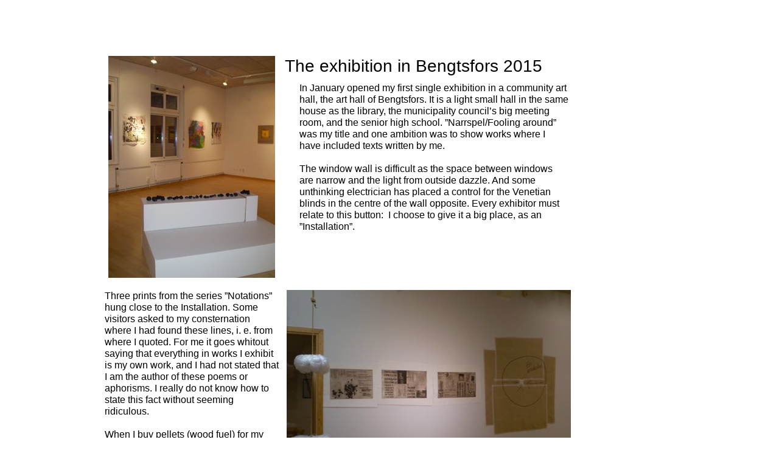

--- FILE ---
content_type: text/html
request_url: https://artfool.se/artfool.se/archive/bengtsforsexhibeng
body_size: 9966
content:
<!DOCTYPE html><html prefix="og: http://ogp.me/ns#" style="height:auto !important" lang="sv"><head><meta charset="utf-8"><title>bengtsforsexhibeng | artfool.se</title><meta name="robots" content="all"><meta name="generator" content="One.com Web Editor"><meta http-equiv="Cache-Control" content="must-revalidate, max-age=0, public"><meta http-equiv="Expires" content="-1"><meta name="viewport" content="width=device-width,initial-scale=1,minimum-scale=1,maximum-scale=3,user-scalable=yes" minpagewidth="944" rendermobileview="false"><meta name="MobileOptimized" content="320"><meta name="HandheldFriendly" content="True"><meta name="format-detection" content="telephone=no"><meta property="og:type" content="website"><meta property="og:title" content="bengtsforsexhibeng | artfool.se"><meta property="og:site_name" content="artfool.se"><meta property="og:url" content="https://artfool.se/artfool.se/archive/bengtsforsexhibeng"><meta name="twitter:card" content="summary"><meta name="twitter:title" content="bengtsforsexhibeng | artfool.se"><meta name="twitter:image:alt" content="bengtsforsexhibeng | artfool.se"><link rel="canonical" href="https://artfool.se/artfool.se/archive/bengtsforsexhibeng"><style>html { word-wrap: break-word; }
*, ::before, ::after { word-wrap: inherit; }
html { box-sizing: border-box; }
*, ::before, ::after { box-sizing: inherit; }
div.code { box-sizing: content-box; }
body, ul, ol, li, h1, h2, h3, h4, h5, h6, form, input, p, td, textarea { margin: 0; padding: 0; }
h1, h2, h3, h4, h5, h6 { font-size: 100%; font-weight: normal; }
ol, ul { list-style: none; }
table { border-collapse: collapse; border-spacing: 0; }
img { border: 0; }
body { -moz-osx-font-smoothing: grayscale; -webkit-font-smoothing: antialiased; }</style><style>@font-face {
    font-family: 'dropDownMenu';
    src:
    url('[data-uri]                                                                           [base64]                 aAGYBmQBmAAAAAQAAAAAAAAAAAAAAIAAAAAAAAwAAAAMAAAAcAAEAAwAAABwAAwABAAAAHAAEADgAAAAKAAgAAgACAAEAIOkB//3//wAAAAAAIOkA//3//wAB/+MXBAADAAEAAAAAAAAAAAAAAAEAAf//                                     [base64]/                                                                                                                                [base64]') format('woff');
    font-weight: normal;
    font-style: normal;
}</style><style>.mobileV div[data-id='949320BB-6173-4781-A3DA-53113AB60350'] > div > div > div > video {
                    opacity: 1 !important;
                }
div[data-id='FA31CE06-385F-461A-8EA0-3E2B52150375'][data-specific-kind="TEXT"] { margin: auto; }
div[data-id='96A27E71-C62B-4290-AE46-78E32FC06C9E'][data-specific-kind="TEXT"] { margin: auto; }
div[data-id='B5792E57-A274-413C-AB76-986C0FB9BD9C'][data-specific-kind="TEXT"] { margin: auto; }
div[data-id='A8D153F2-FC29-45B5-9EE1-D259989E0C3B'][data-specific-kind="TEXT"] { margin: auto; }
div[data-id='4C707247-EC3E-488F-966A-608AAC0514D3'][data-specific-kind="TEXT"] { margin: auto; }
div[data-id='B314E3B4-DA56-4D8A-865C-7BAB9CBCEED6'][data-specific-kind="TEXT"] { margin: auto; }
div[data-id='7399FA6F-1B41-4578-86B0-FD05AB580A88'][data-specific-kind="TEXT"] { margin: auto; }
div[data-id='49E70BF2-49FD-4D08-87BF-58879567974C'][data-specific-kind="TEXT"] { margin: auto; }
div[data-id='1B49C6F4-703A-446F-A6DA-355FA69784EA'][data-specific-kind="TEXT"] { margin: auto; }
div[data-id='04CB477F-C94B-44D5-8808-3F57255CE5FD'][data-specific-kind="TEXT"] { margin: auto; }
div[data-id='35252B08-679D-4F27-990A-6B9DEEDF2A41'][data-specific-kind="TEXT"] { margin: auto; }
div[data-id='A87628B7-CD38-4EB1-9E69-2B02F557FE93'][data-specific-kind="TEXT"] { margin: auto; }
div[data-id='0568BEB6-8F6B-49A0-A5C1-A2754AFE1A39'][data-specific-kind="TEXT"] { margin: auto; }
div[data-id='2DC87301-B096-47F9-8534-4A127D7BE455'][data-specific-kind="TEXT"] { margin: auto; }
div[data-id='C557684C-931C-49B7-9F10-E2E2C44C2EE5'][data-specific-kind="TEXT"] { margin: auto; }
div[data-id='DE204149-CE2D-498C-A083-0F963CC1DB1D'][data-specific-kind="TEXT"] { margin: auto; }
div[data-id='467CFAF3-4C3A-4D0B-9FCF-E3C56FD0C37C'][data-specific-kind="TEXT"] { margin: auto; }
div[data-id='E013AAF5-7D62-412A-BC72-9A5086E001A2'][data-specific-kind="TEXT"] { margin: auto; }
.mobileV div[data-id='A6C5E652-B5A1-4961-9E23-FD456FBED0F2'] > div:first-child {border-top-width: 2px !important;
border-right-width: 2px !important;
border-bottom-width: 2px !important;
border-left-width: 2px !important;
}.mobileV div[data-id='A6C5E652-B5A1-4961-9E23-FD456FBED0F2'] > div > div > div > video {
                opacity: 1 !important;
            }
div[data-id='E0E1AC8D-7AD1-4BBA-8E26-1066DA5DA9A1'][data-specific-kind="TEXT"] { margin: auto; }
div[data-id='AD22AF6B-C06D-4D25-B832-9940A2489374'][data-specific-kind="TEXT"] { margin: auto; }
div[data-id='074138DD-CD07-4A60-9F60-8D3FC1A23745'][data-specific-kind="TEXT"] { margin: auto; }
.mobileV div[data-id='2AA5D771-D9D5-4564-BD0E-34F1502C14AD'] > div > div > div > video {
                opacity: 1 !important;
            }
div[data-id='11FAB7EF-75C0-4CC7-8E19-B1D650BD607F'][data-specific-kind="TEXT"] { margin: auto; }
 .mobileV div[data-id='CC6055E6-643E-4E13-8A6F-B61EA2F9CE32'] > div > div > div > video {
                    opacity: 1 !important;
                }</style><style>@media (max-width: 650px) { body { min-width: 'initial' } body.desktopV { min-width: 944px } }
        @media (min-width: 651px) { body { min-width: 944px } body.mobileV { min-width: initial } }</style><link rel="stylesheet" href="/onewebstatic/77289c4d7b.css"><link rel="stylesheet" href="/onewebstatic/20c162cba5.css"><style>.bodyBackground {
                            
background-image:none;
background-color:rgba(255,255,255,1);
                        }</style><script>window.WSB_PRIVACY_POLICY_PUBLISHED = true;</script><script src="/onewebstatic/e47f208c3a.js"></script><script src="/onewebstatic/f707379391.js"></script></head><body class="Preview_body__2wDzb bodyBackground" style="overflow-y:auto;overflow-x:auto" data-attachments="{&quot;2AA5D771-D9D5-4564-BD0E-34F1502C14AD&quot;:[&quot;DE204149-CE2D-498C-A083-0F963CC1DB1D&quot;,&quot;2DC87301-B096-47F9-8534-4A127D7BE455&quot;,&quot;7399FA6F-1B41-4578-86B0-FD05AB580A88&quot;,&quot;4C707247-EC3E-488F-966A-608AAC0514D3&quot;,&quot;C557684C-931C-49B7-9F10-E2E2C44C2EE5&quot;,&quot;A87628B7-CD38-4EB1-9E69-2B02F557FE93&quot;,&quot;1B49C6F4-703A-446F-A6DA-355FA69784EA&quot;,&quot;04CB477F-C94B-44D5-8808-3F57255CE5FD&quot;,&quot;0568BEB6-8F6B-49A0-A5C1-A2754AFE1A39&quot;,&quot;35252B08-679D-4F27-990A-6B9DEEDF2A41&quot;,&quot;AD22AF6B-C06D-4D25-B832-9940A2489374&quot;,&quot;074138DD-CD07-4A60-9F60-8D3FC1A23745&quot;,&quot;96A27E71-C62B-4290-AE46-78E32FC06C9E&quot;,&quot;B5792E57-A274-413C-AB76-986C0FB9BD9C&quot;,&quot;FA31CE06-385F-461A-8EA0-3E2B52150375&quot;,&quot;59EAECD4-A991-4FE8-A6E7-8BE7162A8F7A&quot;,&quot;A8D153F2-FC29-45B5-9EE1-D259989E0C3B&quot;,&quot;EA68311C-4A77-4E08-9F45-64359F30364B&quot;,&quot;FEB78B7D-2EDE-40E2-8044-AA39F60A8454&quot;,&quot;3520A220-F6F5-48BD-BB40-00E0A4E57B10&quot;,&quot;F3329AAC-23DC-43A7-93E1-42FCB34EDD80&quot;,&quot;10729BAE-C4F3-4FAC-9CD3-EC4C1C6BA540&quot;,&quot;C2A59480-D8D0-4F63-A7C9-898D25EE288F&quot;,&quot;B314E3B4-DA56-4D8A-865C-7BAB9CBCEED6&quot;,&quot;49E70BF2-49FD-4D08-87BF-58879567974C&quot;,&quot;09AA6A1F-D69E-4317-8A81-F7B174C45EC4&quot;,&quot;5A6AD1B9-54B4-40DB-9844-1F42173A90EE&quot;,&quot;D04E384F-EA3C-416C-ADCF-2695045C401A&quot;,&quot;467CFAF3-4C3A-4D0B-9FCF-E3C56FD0C37C&quot;,&quot;D7CBB477-C142-4C31-8D29-A72ECFA15F46&quot;,&quot;E013AAF5-7D62-412A-BC72-9A5086E001A2&quot;,&quot;E0E1AC8D-7AD1-4BBA-8E26-1066DA5DA9A1&quot;,&quot;A6C5E652-B5A1-4961-9E23-FD456FBED0F2&quot;]}"><link rel="stylesheet" href="/onewebstatic/fa81891032.css"><div class="template"><div class="Preview_row__3Fkye row" style="width:944px"></div><div class="Preview_row__3Fkye row Preview_noSideMargin__2I-_n" style="min-height:50px;width:100%"><div data-id="949320BB-6173-4781-A3DA-53113AB60350" data-kind="SECTION" style="width:100%;min-height:50px;left:auto;min-width:944px;margin-top:0;margin-left:0" class="Preview_componentWrapper__2i4QI"><div id="Header" data-in-template="true" data-id="949320BB-6173-4781-A3DA-53113AB60350" data-kind="Block" data-specific-kind="SECTION" data-pin="0" data-stretch="true" class="Preview_block__16Zmu"><div class="StripPreview_backgroundComponent__3YmQM Background_backgroundComponent__3_1Ea" style="background-color:transparent;min-height:50px;padding-bottom:0" data-width="100" data-height="50"></div></div></div></div><div class="Preview_row__3Fkye row Preview_noSideMargin__2I-_n" style="min-height:2412px;width:100%"><div data-id="2AA5D771-D9D5-4564-BD0E-34F1502C14AD" data-kind="SECTION" style="width:100%;min-height:2412px;left:auto;min-width:944px;margin-top:0;margin-left:0" class="Preview_componentWrapper__2i4QI"><div id="Section1" data-in-template="false" data-id="2AA5D771-D9D5-4564-BD0E-34F1502C14AD" data-kind="Block" data-specific-kind="SECTION" data-pin="0" data-stretch="true" data-bbox="{&quot;top&quot;:50,&quot;left&quot;:0,&quot;right&quot;:5000,&quot;bottom&quot;:2462}" class="Preview_block__16Zmu"><div class="StripPreview_backgroundComponent__3YmQM Background_backgroundComponent__3_1Ea hasChildren" style="background-color:transparent;min-height:2412px;padding-bottom:100px" data-width="100" data-height="2412"><div class="Preview_column__1KeVx col" style="min-height:100%;width:944px;margin:0 auto"><div class="Preview_row__3Fkye row" style="min-height:852px;width:944px"><div class="Preview_column__1KeVx col" style="min-height:852px;width:290px;float:left"><div class="Preview_row__3Fkye row" style="min-height:407px;width:290px"><div data-id="EA68311C-4A77-4E08-9F45-64359F30364B" data-kind="IMAGE" style="width:274px;min-height:365px;margin-top:42px;margin-left:10px" class="Preview_componentWrapper__2i4QI"><div data-in-template="false" data-id="EA68311C-4A77-4E08-9F45-64359F30364B" data-kind="Component" data-specific-kind="IMAGE" data-stretch="false" class="Preview_component__SbiKo"><div class="Mobile_imageComponent__QXWk1 Mobile_cropMode__cLuJp" style="overflow:hidden" data-width="274" data-height="365"><img loading="lazy" role="presentation" data-scalestrategy="crop" style="margin-top:45.66666666666666px;margin-left:-45.66666666666666px;display:block;margin:0" src="https://impro.usercontent.one/appid/oneComWsb/domain/artfool.se/media/artfool.se/onewebmedia/bengtsfors%20konsthall%202015_04.JPG?etag=%22W%2F%22%20%224d03e2-5511a73b%22&amp;sourceContentType=image%2Fjpeg&amp;rotate=90&amp;ignoreAspectRatio&amp;resize=274%2B365&amp;extract=0%2B0%2B274%2B365&amp;quality=85" srcset="https://impro.usercontent.one/appid/oneComWsb/domain/artfool.se/media/artfool.se/onewebmedia/bengtsfors%20konsthall%202015_04.JPG?etag=%22W%2F%22%20%224d03e2-5511a73b%22&amp;sourceContentType=image%2Fjpeg&amp;rotate=90&amp;ignoreAspectRatio&amp;resize=274%2B365&amp;extract=0%2B0%2B274%2B365&amp;quality=85, https://impro.usercontent.one/appid/oneComWsb/domain/artfool.se/media/artfool.se/onewebmedia/bengtsfors%20konsthall%202015_04.JPG?etag=%22W%2F%22%20%224d03e2-5511a73b%22&amp;sourceContentType=image%2Fjpeg&amp;rotate=90&amp;ignoreAspectRatio&amp;resize=548%2B731&amp;extract=0%2B0%2B548%2B730&amp;quality=85 2x, https://impro.usercontent.one/appid/oneComWsb/domain/artfool.se/media/artfool.se/onewebmedia/bengtsfors%20konsthall%202015_04.JPG?etag=%22W%2F%22%20%224d03e2-5511a73b%22&amp;sourceContentType=image%2Fjpeg&amp;rotate=90&amp;ignoreAspectRatio&amp;resize=822%2B1096&amp;extract=0%2B0%2B822%2B1095&amp;quality=85 3x" height="365" width="274" data-width="274" data-height="365"></div></div></div></div><div class="Preview_row__3Fkye row" style="min-height:445px;width:290px"><div data-id="FA31CE06-385F-461A-8EA0-3E2B52150375" data-kind="TEXT" style="width:286px;min-height:425px;margin-top:20px;margin-left:4px" class="Preview_componentWrapper__2i4QI"><div data-in-template="false" data-id="FA31CE06-385F-461A-8EA0-3E2B52150375" data-kind="Component" data-specific-kind="TEXT" data-stretch="false" class="Preview_component__SbiKo"><div class="styles_contentContainer__lrPIa textnormal styles_text__3jGMu"><p><span style="font-family: Verdana, Geneva, sans-serif;">Three prints from the series ”Notations” hung close to the Installation. Some visitors asked to my consternation where I had found these lines, i. e. from where I quoted. For me it goes whitout saying that everything in works I exhibit is my own work, and I had not stated that I am the author of these poems or aphorisms. I really do not know how to state this fact without seeming ridiculous.</span></p><p><span style="font-family: Verdana, Geneva, sans-serif; font-size: 9px;" class="mobile-undersized-lower"><br></span></p><p><span style="font-family: Verdana, Geneva, sans-serif;">When I buy pellets (wood fuel) for my central heating I get miles of transparent plastic from the wrapping, which I cannot bring myself to throw away. But how can one use all this material? One alternative is Rope object 3, which one friend found beautiful.</span></p></div></div></div></div><div style="clear:both"></div></div><div class="Preview_column__1KeVx col" style="min-height:852px;width:500px;float:left"><div class="Preview_row__3Fkye row" style="min-height:85px;width:500px"><div data-id="96A27E71-C62B-4290-AE46-78E32FC06C9E" data-kind="TEXT" style="width:490px;min-height:43px;margin-top:42px;margin-left:10px" class="Preview_componentWrapper__2i4QI"><div data-in-template="false" data-id="96A27E71-C62B-4290-AE46-78E32FC06C9E" data-kind="Component" data-specific-kind="TEXT" data-stretch="false" class="Preview_component__SbiKo"><div class="styles_contentContainer__lrPIa textnormal styles_text__3jGMu"><p><span style="font-family: Verdana, Geneva, sans-serif; font-size: 28px;" class="mobile-oversized">The exhibition in Bengtsfors 2015</span></p></div></div></div></div><div class="Preview_row__3Fkye row" style="min-height:307px;width:500px"><div data-id="B5792E57-A274-413C-AB76-986C0FB9BD9C" data-kind="TEXT" style="width:442px;min-height:307px;margin-top:0;margin-left:34px" class="Preview_componentWrapper__2i4QI"><div data-in-template="false" data-id="B5792E57-A274-413C-AB76-986C0FB9BD9C" data-kind="Component" data-specific-kind="TEXT" data-stretch="false" class="Preview_component__SbiKo"><div class="styles_contentContainer__lrPIa textnormal styles_text__3jGMu"><p><span style="font-family: Verdana, Geneva, sans-serif;">In January opened my first single exhibition in a community art hall, the art hall of Bengtsfors. It is a light small hall in the same house as the library, the municipality council’s big meeting room, and the senior high school. ”Narrspel/Fooling around” was my title and one ambition was to show works where I have included texts written by me.</span></p><p><span style="font-family: Verdana, Geneva, sans-serif;"><br></span></p><p><span style="font-family: Verdana, Geneva, sans-serif;">The window wall is difficult as the space between windows are narrow and the light from outside dazzle. And some unthinking electrician has placed a control for the Venetian blinds in the centre of the wall opposite. Every exhibitor must relate to this button:&nbsp; I choose to give it a big place, as an ”Installation”.</span></p><p><br></p></div></div></div></div><div class="Preview_row__3Fkye row" style="min-height:402px;width:500px"><div data-id="59EAECD4-A991-4FE8-A6E7-8BE7162A8F7A" data-kind="IMAGE" style="width:467px;min-height:367px;margin-top:35px;margin-left:13px" class="Preview_componentWrapper__2i4QI"><div data-in-template="false" data-id="59EAECD4-A991-4FE8-A6E7-8BE7162A8F7A" data-kind="Component" data-specific-kind="IMAGE" data-stretch="false" class="Preview_component__SbiKo"><div class="Mobile_imageComponent__QXWk1 Mobile_cropMode__cLuJp" style="overflow:hidden" data-width="467" data-height="367"><img loading="lazy" role="presentation" data-scalestrategy="crop" style="margin-top:0px;margin-left:0px;display:block;margin:0" src="https://impro.usercontent.one/appid/oneComWsb/domain/artfool.se/media/artfool.se/onewebmedia/bengtsfors%20konsthall%202015_31.JPG?etag=%22W%2F%22%20%224bbd42-5511a59c%22&amp;sourceContentType=image%2Fjpeg&amp;ignoreAspectRatio&amp;resize=490%2B368&amp;extract=0%2B0%2B467%2B367&amp;quality=85" srcset="https://impro.usercontent.one/appid/oneComWsb/domain/artfool.se/media/artfool.se/onewebmedia/bengtsfors%20konsthall%202015_31.JPG?etag=%22W%2F%22%20%224bbd42-5511a59c%22&amp;sourceContentType=image%2Fjpeg&amp;ignoreAspectRatio&amp;resize=490%2B368&amp;extract=0%2B0%2B467%2B367&amp;quality=85, https://impro.usercontent.one/appid/oneComWsb/domain/artfool.se/media/artfool.se/onewebmedia/bengtsfors%20konsthall%202015_31.JPG?etag=%22W%2F%22%20%224bbd42-5511a59c%22&amp;sourceContentType=image%2Fjpeg&amp;ignoreAspectRatio&amp;resize=980%2B735&amp;extract=0%2B0%2B934%2B734&amp;quality=85 2x, https://impro.usercontent.one/appid/oneComWsb/domain/artfool.se/media/artfool.se/onewebmedia/bengtsfors%20konsthall%202015_31.JPG?etag=%22W%2F%22%20%224bbd42-5511a59c%22&amp;sourceContentType=image%2Fjpeg&amp;ignoreAspectRatio&amp;resize=1470%2B1103&amp;extract=0%2B0%2B1401%2B1101&amp;quality=85 3x" height="367" width="467" data-width="467" data-height="367"></div></div></div></div><div style="clear:both"></div></div><div style="clear:both"></div></div><div class="Preview_row__3Fkye row" style="min-height:123px;width:944px"><div data-id="A8D153F2-FC29-45B5-9EE1-D259989E0C3B" data-kind="TEXT" style="width:750px;min-height:90px;margin-top:33px;margin-left:24px" class="Preview_componentWrapper__2i4QI"><div data-in-template="false" data-id="A8D153F2-FC29-45B5-9EE1-D259989E0C3B" data-kind="Component" data-specific-kind="TEXT" data-stretch="false" class="Preview_component__SbiKo"><div class="styles_contentContainer__lrPIa textnormal styles_text__3jGMu"><p><span style="font-family: Verdana, Geneva, sans-serif;">My fairy tale in five pieces about a princess hung to the left of the entrance and was thereby planned as an end to the tour around the exhibition. Quite a few visitors found it distressing, or even beastly. One visitor was satisfied that he had begun with this tale as his tour that way ended with "happy" paintings.</span></p></div></div></div></div><div class="Preview_row__3Fkye row" style="min-height:210px;width:944px"><div class="Preview_column__1KeVx col" style="min-height:210px;width:158px;float:left"><div data-id="FEB78B7D-2EDE-40E2-8044-AA39F60A8454" data-kind="IMAGE" style="width:158px;min-height:170px;margin-top:40px;margin-left:0" class="Preview_componentWrapper__2i4QI"><div data-in-template="false" data-id="FEB78B7D-2EDE-40E2-8044-AA39F60A8454" data-kind="Component" data-specific-kind="IMAGE" data-stretch="false" class="Preview_component__SbiKo"><div class="Mobile_imageComponent__QXWk1" style="width:158px;height:170px;overflow:hidden" data-width="158" data-height="170"><img loading="lazy" role="presentation" data-scalestrategy="fit" style="display:block;margin:0" src="https://impro.usercontent.one/appid/oneComWsb/domain/artfool.se/media/artfool.se/onewebmedia/prinsessaga1%20red.jpg?etag=%22W%2F%22%20%22162362-5511a837%22&amp;sourceContentType=image%2Fjpeg&amp;ignoreAspectRatio&amp;resize=158%2B170&amp;quality=85" srcset="https://impro.usercontent.one/appid/oneComWsb/domain/artfool.se/media/artfool.se/onewebmedia/prinsessaga1%20red.jpg?etag=%22W%2F%22%20%22162362-5511a837%22&amp;sourceContentType=image%2Fjpeg&amp;ignoreAspectRatio&amp;resize=158%2B170&amp;quality=85, https://impro.usercontent.one/appid/oneComWsb/domain/artfool.se/media/artfool.se/onewebmedia/prinsessaga1%20red.jpg?etag=%22W%2F%22%20%22162362-5511a837%22&amp;sourceContentType=image%2Fjpeg&amp;ignoreAspectRatio&amp;resize=316%2B340&amp;quality=85 2x, https://impro.usercontent.one/appid/oneComWsb/domain/artfool.se/media/artfool.se/onewebmedia/prinsessaga1%20red.jpg?etag=%22W%2F%22%20%22162362-5511a837%22&amp;sourceContentType=image%2Fjpeg&amp;ignoreAspectRatio&amp;resize=474%2B510&amp;quality=85 3x" height="170" width="158" data-width="158" data-height="170"></div></div></div><div style="clear:both"></div></div><div class="Preview_column__1KeVx col" style="min-height:210px;width:156px;float:left"><div data-id="3520A220-F6F5-48BD-BB40-00E0A4E57B10" data-kind="IMAGE" style="width:143px;min-height:200px;margin-top:10px;margin-left:13px" class="Preview_componentWrapper__2i4QI"><div data-in-template="false" data-id="3520A220-F6F5-48BD-BB40-00E0A4E57B10" data-kind="Component" data-specific-kind="IMAGE" data-stretch="false" class="Preview_component__SbiKo"><div class="Mobile_imageComponent__QXWk1 Mobile_cropMode__cLuJp" style="overflow:hidden" data-width="143" data-height="200"><img loading="lazy" role="presentation" data-scalestrategy="crop" style="margin-top:0px;margin-left:0px;display:block;margin:0" src="https://impro.usercontent.one/appid/oneComWsb/domain/artfool.se/media/artfool.se/onewebmedia/prinsessaga2.jpg?etag=%22W%2F%22%20%22158e2c-5511a86a%22&amp;sourceContentType=image%2Fjpeg&amp;ignoreAspectRatio&amp;resize=143%2B200&amp;extract=0%2B0%2B143%2B200&amp;quality=85" srcset="https://impro.usercontent.one/appid/oneComWsb/domain/artfool.se/media/artfool.se/onewebmedia/prinsessaga2.jpg?etag=%22W%2F%22%20%22158e2c-5511a86a%22&amp;sourceContentType=image%2Fjpeg&amp;ignoreAspectRatio&amp;resize=143%2B200&amp;extract=0%2B0%2B143%2B200&amp;quality=85, https://impro.usercontent.one/appid/oneComWsb/domain/artfool.se/media/artfool.se/onewebmedia/prinsessaga2.jpg?etag=%22W%2F%22%20%22158e2c-5511a86a%22&amp;sourceContentType=image%2Fjpeg&amp;ignoreAspectRatio&amp;resize=286%2B400&amp;extract=0%2B0%2B286%2B400&amp;quality=85 2x, https://impro.usercontent.one/appid/oneComWsb/domain/artfool.se/media/artfool.se/onewebmedia/prinsessaga2.jpg?etag=%22W%2F%22%20%22158e2c-5511a86a%22&amp;sourceContentType=image%2Fjpeg&amp;ignoreAspectRatio&amp;resize=429%2B600&amp;extract=0%2B0%2B429%2B600&amp;quality=85 3x" height="200" width="143" data-width="143" data-height="200"></div></div></div><div style="clear:both"></div></div><div class="Preview_column__1KeVx col" style="min-height:210px;width:168px;float:left"><div data-id="10729BAE-C4F3-4FAC-9CD3-EC4C1C6BA540" data-kind="IMAGE" style="width:154px;min-height:200px;margin-top:10px;margin-left:14px" class="Preview_componentWrapper__2i4QI"><div data-in-template="false" data-id="10729BAE-C4F3-4FAC-9CD3-EC4C1C6BA540" data-kind="Component" data-specific-kind="IMAGE" data-stretch="false" class="Preview_component__SbiKo"><div class="Mobile_imageComponent__QXWk1 Mobile_cropMode__cLuJp" style="overflow:hidden" data-width="154" data-height="200"><img loading="lazy" role="presentation" data-scalestrategy="crop" style="margin-top:0px;margin-left:0px;display:block;margin:0" src="https://impro.usercontent.one/appid/oneComWsb/domain/artfool.se/media/artfool.se/onewebmedia/prinsessaga3.jpg?etag=%221648e1-5511a8a1%22&amp;sourceContentType=image%2Fjpeg&amp;ignoreAspectRatio&amp;resize=154%2B200&amp;extract=0%2B0%2B154%2B200&amp;quality=85" srcset="https://impro.usercontent.one/appid/oneComWsb/domain/artfool.se/media/artfool.se/onewebmedia/prinsessaga3.jpg?etag=%221648e1-5511a8a1%22&amp;sourceContentType=image%2Fjpeg&amp;ignoreAspectRatio&amp;resize=154%2B200&amp;extract=0%2B0%2B154%2B200&amp;quality=85, https://impro.usercontent.one/appid/oneComWsb/domain/artfool.se/media/artfool.se/onewebmedia/prinsessaga3.jpg?etag=%221648e1-5511a8a1%22&amp;sourceContentType=image%2Fjpeg&amp;ignoreAspectRatio&amp;resize=309%2B400&amp;extract=0%2B0%2B308%2B400&amp;quality=85 2x, https://impro.usercontent.one/appid/oneComWsb/domain/artfool.se/media/artfool.se/onewebmedia/prinsessaga3.jpg?etag=%221648e1-5511a8a1%22&amp;sourceContentType=image%2Fjpeg&amp;ignoreAspectRatio&amp;resize=463%2B600&amp;extract=0%2B0%2B462%2B600&amp;quality=85 3x" height="200" width="154" data-width="154" data-height="200"></div></div></div><div style="clear:both"></div></div><div class="Preview_column__1KeVx col" style="min-height:210px;width:163px;float:left"><div data-id="F3329AAC-23DC-43A7-93E1-42FCB34EDD80" data-kind="IMAGE" style="width:147px;min-height:200px;margin-top:10px;margin-left:16px" class="Preview_componentWrapper__2i4QI"><div data-in-template="false" data-id="F3329AAC-23DC-43A7-93E1-42FCB34EDD80" data-kind="Component" data-specific-kind="IMAGE" data-stretch="false" class="Preview_component__SbiKo"><div class="Mobile_imageComponent__QXWk1 Mobile_cropMode__cLuJp" style="overflow:hidden" data-width="147" data-height="200"><img loading="lazy" role="presentation" data-scalestrategy="crop" style="margin-top:0px;margin-left:0px;display:block;margin:0" src="https://impro.usercontent.one/appid/oneComWsb/domain/artfool.se/media/artfool.se/onewebmedia/prinsessaga4.jpg?etag=%22175a71-5511a8a3%22&amp;sourceContentType=image%2Fjpeg&amp;ignoreAspectRatio&amp;resize=147%2B200&amp;extract=0%2B0%2B147%2B200&amp;quality=85" srcset="https://impro.usercontent.one/appid/oneComWsb/domain/artfool.se/media/artfool.se/onewebmedia/prinsessaga4.jpg?etag=%22175a71-5511a8a3%22&amp;sourceContentType=image%2Fjpeg&amp;ignoreAspectRatio&amp;resize=147%2B200&amp;extract=0%2B0%2B147%2B200&amp;quality=85, https://impro.usercontent.one/appid/oneComWsb/domain/artfool.se/media/artfool.se/onewebmedia/prinsessaga4.jpg?etag=%22175a71-5511a8a3%22&amp;sourceContentType=image%2Fjpeg&amp;ignoreAspectRatio&amp;resize=294%2B400&amp;extract=0%2B0%2B294%2B400&amp;quality=85 2x, https://impro.usercontent.one/appid/oneComWsb/domain/artfool.se/media/artfool.se/onewebmedia/prinsessaga4.jpg?etag=%22175a71-5511a8a3%22&amp;sourceContentType=image%2Fjpeg&amp;ignoreAspectRatio&amp;resize=441%2B600&amp;extract=0%2B0%2B441%2B600&amp;quality=85 3x" height="200" width="147" data-width="147" data-height="200"></div></div></div><div style="clear:both"></div></div><div class="Preview_column__1KeVx col" style="min-height:210px;width:145px;float:left"><div class="Preview_float__1PmYU float" style="top:40px;left:11px;z-index:1043"><div data-id="C2A59480-D8D0-4F63-A7C9-898D25EE288F" data-kind="IMAGE" style="width:134px;min-height:170px" class="Preview_componentWrapper__2i4QI"><div data-in-template="false" data-id="C2A59480-D8D0-4F63-A7C9-898D25EE288F" data-kind="Component" data-specific-kind="IMAGE" data-stretch="false" data-bbox="{&quot;top&quot;:1015,&quot;left&quot;:656,&quot;right&quot;:790,&quot;bottom&quot;:1185}" data-parent="2AA5D771-D9D5-4564-BD0E-34F1502C14AD" class="Preview_component__SbiKo"><div class="Mobile_imageComponent__QXWk1" style="width:134px;height:170px;overflow:hidden" data-width="134" data-height="170"><img loading="lazy" role="presentation" data-scalestrategy="fit" style="display:block;margin:0" src="https://impro.usercontent.one/appid/oneComWsb/domain/artfool.se/media/artfool.se/onewebmedia/prinsessaga5.jpg?etag=%2210e3be-5511a8a4%22&amp;sourceContentType=image%2Fjpeg&amp;ignoreAspectRatio&amp;resize=134%2B170&amp;quality=85" srcset="https://impro.usercontent.one/appid/oneComWsb/domain/artfool.se/media/artfool.se/onewebmedia/prinsessaga5.jpg?etag=%2210e3be-5511a8a4%22&amp;sourceContentType=image%2Fjpeg&amp;ignoreAspectRatio&amp;resize=134%2B170&amp;quality=85, https://impro.usercontent.one/appid/oneComWsb/domain/artfool.se/media/artfool.se/onewebmedia/prinsessaga5.jpg?etag=%2210e3be-5511a8a4%22&amp;sourceContentType=image%2Fjpeg&amp;ignoreAspectRatio&amp;resize=268%2B340&amp;quality=85 2x, https://impro.usercontent.one/appid/oneComWsb/domain/artfool.se/media/artfool.se/onewebmedia/prinsessaga5.jpg?etag=%2210e3be-5511a8a4%22&amp;sourceContentType=image%2Fjpeg&amp;ignoreAspectRatio&amp;resize=402%2B510&amp;quality=85 3x" height="170" width="134" data-width="134" data-height="170"></div></div></div></div><div data-id="4C707247-EC3E-488F-966A-608AAC0514D3" data-kind="TEXT" style="width:5px;min-height:19px;margin-top:154px;margin-left:78px;z-index:1005" class="Preview_componentWrapper__2i4QI"><div data-in-template="false" data-id="4C707247-EC3E-488F-966A-608AAC0514D3" data-kind="Component" data-specific-kind="TEXT" data-stretch="false" class="Preview_component__SbiKo"><div class="styles_contentContainer__lrPIa textnormal styles_text__3jGMu"><p><span style="font-weight: normal; color: rgb(0, 0, 0); font-family: &quot;Times New Roman&quot;, Times, serif; font-style: normal; font-size: 16px !important; text-decoration: none;">&nbsp;</span></p></div></div></div><div style="clear:both"></div></div><div style="clear:both"></div></div><div class="Preview_row__3Fkye row" style="min-height:114px;width:944px"><div data-id="B314E3B4-DA56-4D8A-865C-7BAB9CBCEED6" data-kind="TEXT" style="width:810px;min-height:101px;margin-top:13px;margin-left:0" class="Preview_componentWrapper__2i4QI"><div data-in-template="false" data-id="B314E3B4-DA56-4D8A-865C-7BAB9CBCEED6" data-kind="Component" data-specific-kind="TEXT" data-stretch="false" class="Preview_component__SbiKo"><div class="styles_contentContainer__lrPIa textnormal styles_text__3jGMu"><p><span style="font-family: Verdana, Geneva, sans-serif;">Embroidered on part 1 is: "The princess is at home. That is why she is invisible." On part 2: When the princess is at home, the house is unlocked. She does not know that she ought to lock the door." On part 3: "- Someone has squezzed in, whispers the princess." On part 4: "- What does she whisper? - What cannot be told. - If it cannot be told, it does not exist. Not. Not. Not?" On part 5: "but<span style="font-size: 20px !important;"> it</span> transformed the princess into a small mouse in a grey hole."</span></p></div></div></div></div><div class="Preview_row__3Fkye row" style="min-height:23px;width:944px"><div data-id="7399FA6F-1B41-4578-86B0-FD05AB580A88" data-kind="TEXT" style="width:5px;min-height:19px;margin-top:4px;margin-left:609px" class="Preview_componentWrapper__2i4QI"><div data-in-template="false" data-id="7399FA6F-1B41-4578-86B0-FD05AB580A88" data-kind="Component" data-specific-kind="TEXT" data-stretch="false" class="Preview_component__SbiKo"><div class="styles_contentContainer__lrPIa textnormal styles_text__3jGMu"><p><span style="font-weight: normal; color: rgb(0, 0, 0); font-family: &quot;Times New Roman&quot;, Times, serif; font-style: normal; font-size: 16px !important; text-decoration: none;">&nbsp;</span></p></div></div></div></div><div class="Preview_row__3Fkye row" style="min-height:346px;width:944px"><div class="Preview_column__1KeVx col" style="min-height:346px;width:368px;float:left"><div data-id="49E70BF2-49FD-4D08-87BF-58879567974C" data-kind="TEXT" style="width:358px;min-height:326px;margin-top:11px;margin-left:10px" class="Preview_componentWrapper__2i4QI"><div data-in-template="false" data-id="49E70BF2-49FD-4D08-87BF-58879567974C" data-kind="Component" data-specific-kind="TEXT" data-stretch="false" class="Preview_component__SbiKo"><div class="styles_contentContainer__lrPIa textnormal styles_text__3jGMu"><p><span style="font-family: Verdana, Geneva, sans-serif;">”Only gentlemen” is an unfinished attempt to highlight the relation between religion, money and patriarchate. In Sweden a lot of important decisions are said to be taken among men in the sauna. I exhibited this attempt because I wanted something of current political interest.</span></p><p><span style="font-family: Verdana, Geneva, sans-serif;"><br></span></p><p><span style="font-family: Verdana, Geneva, sans-serif;">Of the same reason I during the weeks before the exhibition painted ”What the star shone on at Christmas 2014”. This work consists of four rosecoloured panels with drawings of bettler's positions on. In Stockholm I passed fourteen bettlers during a 30 minutes walk. Some of them stood in such subservient positions that I was angered.</span></p></div></div></div><div style="clear:both"></div></div><div class="Preview_column__1KeVx col" style="min-height:346px;width:277px;float:left"><div class="Preview_float__1PmYU float" style="top:181px;left:177px;z-index:1011"><div data-id="1B49C6F4-703A-446F-A6DA-355FA69784EA" data-kind="TEXT" style="width:5px;min-height:19px" class="Preview_componentWrapper__2i4QI"><div data-in-template="false" data-id="1B49C6F4-703A-446F-A6DA-355FA69784EA" data-kind="Component" data-specific-kind="TEXT" data-stretch="false" data-bbox="{&quot;top&quot;:1503,&quot;left&quot;:545,&quot;right&quot;:550,&quot;bottom&quot;:1522}" data-parent="2AA5D771-D9D5-4564-BD0E-34F1502C14AD" class="Preview_component__SbiKo"><div class="styles_contentContainer__lrPIa textnormal styles_text__3jGMu"><p><span style="font-weight: normal; color: rgb(0, 0, 0); font-family: Verdana, Geneva, sans-serif; font-style: normal; font-size: 16px !important; text-decoration: none;">&nbsp;</span></p></div></div></div></div><div class="Preview_float__1PmYU float" style="top:144px;left:237px;z-index:1013"><div data-id="04CB477F-C94B-44D5-8808-3F57255CE5FD" data-kind="TEXT" style="width:5px;min-height:19px" class="Preview_componentWrapper__2i4QI"><div data-in-template="false" data-id="04CB477F-C94B-44D5-8808-3F57255CE5FD" data-kind="Component" data-specific-kind="TEXT" data-stretch="false" data-bbox="{&quot;top&quot;:1466,&quot;left&quot;:605,&quot;right&quot;:610,&quot;bottom&quot;:1485}" data-parent="2AA5D771-D9D5-4564-BD0E-34F1502C14AD" class="Preview_component__SbiKo"><div class="styles_contentContainer__lrPIa textnormal styles_text__3jGMu"><p><span style="font-weight: normal; color: rgb(0, 0, 0); font-family: Verdana, Geneva, sans-serif; font-style: normal; font-size: 16px !important; text-decoration: none;">&nbsp;</span></p></div></div></div></div><div class="Preview_float__1PmYU float" style="top:222px;left:237px;z-index:1017"><div data-id="35252B08-679D-4F27-990A-6B9DEEDF2A41" data-kind="TEXT" style="width:5px;min-height:19px" class="Preview_componentWrapper__2i4QI"><div data-in-template="false" data-id="35252B08-679D-4F27-990A-6B9DEEDF2A41" data-kind="Component" data-specific-kind="TEXT" data-stretch="false" data-bbox="{&quot;top&quot;:1544,&quot;left&quot;:605,&quot;right&quot;:610,&quot;bottom&quot;:1563}" data-parent="2AA5D771-D9D5-4564-BD0E-34F1502C14AD" class="Preview_component__SbiKo"><div class="styles_contentContainer__lrPIa textnormal styles_text__3jGMu"><p><span style="font-weight: normal; color: rgb(0, 0, 0); font-family: Verdana, Geneva, sans-serif; font-style: normal; font-size: 16px !important; text-decoration: none;">&nbsp;</span></p></div></div></div></div><div class="Preview_float__1PmYU float" style="top:0;left:21px;z-index:1049"><div data-id="09AA6A1F-D69E-4317-8A81-F7B174C45EC4" data-kind="IMAGE" style="width:256px;min-height:335px" class="Preview_componentWrapper__2i4QI"><div data-in-template="false" data-id="09AA6A1F-D69E-4317-8A81-F7B174C45EC4" data-kind="Component" data-specific-kind="IMAGE" data-stretch="false" data-bbox="{&quot;top&quot;:1322,&quot;left&quot;:389,&quot;right&quot;:645,&quot;bottom&quot;:1657}" data-parent="2AA5D771-D9D5-4564-BD0E-34F1502C14AD" class="Preview_component__SbiKo"><div class="Mobile_imageComponent__QXWk1" style="width:256px;height:335px;overflow:hidden" data-width="256" data-height="335"><img loading="lazy" role="presentation" data-scalestrategy="fit" style="display:block;margin:0" src="https://impro.usercontent.one/appid/oneComWsb/domain/artfool.se/media/artfool.se/onewebmedia/endast%20herrar%20red.jpg?etag=%22W%2F%22%20%2218ec61-5511aaa7%22&amp;sourceContentType=image%2Fjpeg&amp;ignoreAspectRatio&amp;resize=256%2B335&amp;quality=85" srcset="https://impro.usercontent.one/appid/oneComWsb/domain/artfool.se/media/artfool.se/onewebmedia/endast%20herrar%20red.jpg?etag=%22W%2F%22%20%2218ec61-5511aaa7%22&amp;sourceContentType=image%2Fjpeg&amp;ignoreAspectRatio&amp;resize=256%2B335&amp;quality=85, https://impro.usercontent.one/appid/oneComWsb/domain/artfool.se/media/artfool.se/onewebmedia/endast%20herrar%20red.jpg?etag=%22W%2F%22%20%2218ec61-5511aaa7%22&amp;sourceContentType=image%2Fjpeg&amp;ignoreAspectRatio&amp;resize=512%2B670&amp;quality=85 2x, https://impro.usercontent.one/appid/oneComWsb/domain/artfool.se/media/artfool.se/onewebmedia/endast%20herrar%20red.jpg?etag=%22W%2F%22%20%2218ec61-5511aaa7%22&amp;sourceContentType=image%2Fjpeg&amp;ignoreAspectRatio&amp;resize=768%2B1005&amp;quality=85 3x" height="335" width="256" data-width="256" data-height="335"></div></div></div></div><div data-id="A87628B7-CD38-4EB1-9E69-2B02F557FE93" data-kind="TEXT" style="width:5px;min-height:19px;margin-top:64px;margin-left:207px;z-index:1009" class="Preview_componentWrapper__2i4QI"><div data-in-template="false" data-id="A87628B7-CD38-4EB1-9E69-2B02F557FE93" data-kind="Component" data-specific-kind="TEXT" data-stretch="false" class="Preview_component__SbiKo"><div class="styles_contentContainer__lrPIa textnormal styles_text__3jGMu"><p><span style="font-weight: normal; color: rgb(0, 0, 0); font-family: Verdana, Geneva, sans-serif; font-style: normal; font-size: 16px !important; text-decoration: none;">&nbsp;</span></p></div></div></div><div style="clear:both"></div></div><div class="Preview_column__1KeVx col" style="min-height:346px;width:16px;float:left"><div data-id="0568BEB6-8F6B-49A0-A5C1-A2754AFE1A39" data-kind="TEXT" style="width:5px;min-height:19px;margin-top:181px;margin-left:11px" class="Preview_componentWrapper__2i4QI"><div data-in-template="false" data-id="0568BEB6-8F6B-49A0-A5C1-A2754AFE1A39" data-kind="Component" data-specific-kind="TEXT" data-stretch="false" class="Preview_component__SbiKo"><div class="styles_contentContainer__lrPIa textnormal styles_text__3jGMu"><p><span style="font-weight: normal; color: rgb(0, 0, 0); font-family: Verdana, Geneva, sans-serif; font-style: normal; font-size: 16px !important; text-decoration: none;">&nbsp;</span></p></div></div></div><div style="clear:both"></div></div><div class="Preview_column__1KeVx col" style="min-height:346px;width:115px;float:left"><div data-id="5A6AD1B9-54B4-40DB-9844-1F42173A90EE" data-kind="IMAGE" style="width:101px;min-height:346px;margin-top:0;margin-left:14px" class="Preview_componentWrapper__2i4QI"><div data-in-template="false" data-id="5A6AD1B9-54B4-40DB-9844-1F42173A90EE" data-kind="Component" data-specific-kind="IMAGE" data-stretch="false" class="Preview_component__SbiKo"><div class="Mobile_imageComponent__QXWk1" style="width:101px;height:346px;overflow:hidden" data-width="101" data-height="346"><img loading="lazy" role="presentation" data-scalestrategy="fit" style="display:block;margin:0" src="https://impro.usercontent.one/appid/oneComWsb/domain/artfool.se/media/artfool.se/onewebmedia/what%20the%20star%20saw%20Christmas%202014.jpg?etag=%22W%2F%22%20%229cfc1-5511ab06%22&amp;sourceContentType=image%2Fjpeg&amp;ignoreAspectRatio&amp;resize=101%2B346&amp;quality=85" srcset="https://impro.usercontent.one/appid/oneComWsb/domain/artfool.se/media/artfool.se/onewebmedia/what%20the%20star%20saw%20Christmas%202014.jpg?etag=%22W%2F%22%20%229cfc1-5511ab06%22&amp;sourceContentType=image%2Fjpeg&amp;ignoreAspectRatio&amp;resize=101%2B346&amp;quality=85, https://impro.usercontent.one/appid/oneComWsb/domain/artfool.se/media/artfool.se/onewebmedia/what%20the%20star%20saw%20Christmas%202014.jpg?etag=%22W%2F%22%20%229cfc1-5511ab06%22&amp;sourceContentType=image%2Fjpeg&amp;ignoreAspectRatio&amp;resize=202%2B692&amp;quality=85 2x, https://impro.usercontent.one/appid/oneComWsb/domain/artfool.se/media/artfool.se/onewebmedia/what%20the%20star%20saw%20Christmas%202014.jpg?etag=%22W%2F%22%20%229cfc1-5511ab06%22&amp;sourceContentType=image%2Fjpeg&amp;ignoreAspectRatio&amp;resize=303%2B1038&amp;quality=85 3x" height="346" width="101" data-width="101" data-height="346"></div></div></div><div style="clear:both"></div></div><div style="clear:both"></div></div><div class="Preview_row__3Fkye row" style="min-height:361px;width:944px"><div class="Preview_column__1KeVx col" style="min-height:361px;width:209px;float:left"><div class="Preview_float__1PmYU float" style="top:223px;left:196px;z-index:1001"><div data-id="2DC87301-B096-47F9-8534-4A127D7BE455" data-kind="TEXT" style="width:5px;min-height:19px" class="Preview_componentWrapper__2i4QI"><div data-in-template="false" data-id="2DC87301-B096-47F9-8534-4A127D7BE455" data-kind="Component" data-specific-kind="TEXT" data-stretch="false" data-bbox="{&quot;top&quot;:1891,&quot;left&quot;:196,&quot;right&quot;:201,&quot;bottom&quot;:1910}" data-parent="2AA5D771-D9D5-4564-BD0E-34F1502C14AD" class="Preview_component__SbiKo"><div class="styles_contentContainer__lrPIa textnormal styles_text__3jGMu"><p><span style="font-weight: normal; color: rgb(0, 0, 0); font-family: &quot;Times New Roman&quot;, Times, serif; font-style: normal; font-size: 16px !important; text-decoration: none;">&nbsp;</span></p></div></div></div></div><div class="Preview_float__1PmYU float" style="top:193px;left:96px;z-index:1007"><div data-id="C557684C-931C-49B7-9F10-E2E2C44C2EE5" data-kind="TEXT" style="width:10px;min-height:19px" class="Preview_componentWrapper__2i4QI"><div data-in-template="false" data-id="C557684C-931C-49B7-9F10-E2E2C44C2EE5" data-kind="Component" data-specific-kind="TEXT" data-stretch="false" data-bbox="{&quot;top&quot;:1861,&quot;left&quot;:96,&quot;right&quot;:106,&quot;bottom&quot;:1880}" data-parent="2AA5D771-D9D5-4564-BD0E-34F1502C14AD" class="Preview_component__SbiKo"><div class="styles_contentContainer__lrPIa textnormal styles_text__3jGMu"><p><span style="font-weight: normal; color: rgb(0, 0, 0); font-family: &quot;Times New Roman&quot;, Times, serif; font-style: normal; font-size: 16px !important; text-decoration: none;">&nbsp; </span></p></div></div></div></div><div class="Preview_float__1PmYU float" style="top:50px;left:10px;z-index:1053"><div data-id="D04E384F-EA3C-416C-ADCF-2695045C401A" data-kind="IMAGE" style="width:199px;min-height:306px" class="Preview_componentWrapper__2i4QI"><div data-in-template="false" data-id="D04E384F-EA3C-416C-ADCF-2695045C401A" data-kind="Component" data-specific-kind="IMAGE" data-stretch="false" data-bbox="{&quot;top&quot;:1718,&quot;left&quot;:10,&quot;right&quot;:209,&quot;bottom&quot;:2024}" data-parent="2AA5D771-D9D5-4564-BD0E-34F1502C14AD" class="Preview_component__SbiKo"><div class="Mobile_imageComponent__QXWk1" style="width:199px;height:306px;overflow:hidden" data-width="199" data-height="306"><img loading="lazy" role="presentation" data-scalestrategy="fit" style="display:block;margin:0" src="https://impro.usercontent.one/appid/oneComWsb/domain/artfool.se/media/artfool.se/onewebmedia/Red%20to%20Arne.jpg?etag=%22W%2F%22%20%22f9c61-5511abb1%22&amp;sourceContentType=image%2Fjpeg&amp;ignoreAspectRatio&amp;resize=199%2B306&amp;quality=85" srcset="https://impro.usercontent.one/appid/oneComWsb/domain/artfool.se/media/artfool.se/onewebmedia/Red%20to%20Arne.jpg?etag=%22W%2F%22%20%22f9c61-5511abb1%22&amp;sourceContentType=image%2Fjpeg&amp;ignoreAspectRatio&amp;resize=199%2B306&amp;quality=85, https://impro.usercontent.one/appid/oneComWsb/domain/artfool.se/media/artfool.se/onewebmedia/Red%20to%20Arne.jpg?etag=%22W%2F%22%20%22f9c61-5511abb1%22&amp;sourceContentType=image%2Fjpeg&amp;ignoreAspectRatio&amp;resize=398%2B612&amp;quality=85 2x, https://impro.usercontent.one/appid/oneComWsb/domain/artfool.se/media/artfool.se/onewebmedia/Red%20to%20Arne.jpg?etag=%22W%2F%22%20%22f9c61-5511abb1%22&amp;sourceContentType=image%2Fjpeg&amp;ignoreAspectRatio&amp;resize=597%2B918&amp;quality=85 3x" height="306" width="199" data-width="199" data-height="306"></div></div></div></div><div data-id="DE204149-CE2D-498C-A083-0F963CC1DB1D" data-kind="TEXT" style="width:5px;min-height:19px;margin-top:223px;margin-left:131px;z-index:999" class="Preview_componentWrapper__2i4QI"><div data-in-template="false" data-id="DE204149-CE2D-498C-A083-0F963CC1DB1D" data-kind="Component" data-specific-kind="TEXT" data-stretch="false" class="Preview_component__SbiKo"><div class="styles_contentContainer__lrPIa textnormal styles_text__3jGMu"><p><span style="font-weight: normal; color: rgb(0, 0, 0); font-family: &quot;Times New Roman&quot;, Times, serif; font-style: normal; font-size: 16px !important; text-decoration: none;">&nbsp;</span></p></div></div></div><div style="clear:both"></div></div><div class="Preview_column__1KeVx col" style="min-height:361px;width:341px;float:left"><div data-id="467CFAF3-4C3A-4D0B-9FCF-E3C56FD0C37C" data-kind="TEXT" style="width:330px;min-height:316px;margin-top:45px;margin-left:11px" class="Preview_componentWrapper__2i4QI"><div data-in-template="false" data-id="467CFAF3-4C3A-4D0B-9FCF-E3C56FD0C37C" data-kind="Component" data-specific-kind="TEXT" data-stretch="false" class="Preview_component__SbiKo"><div class="styles_contentContainer__lrPIa textnormal styles_text__3jGMu"><p><span style="font-family: Verdana, Geneva, sans-serif;">Bengtsfors’s municipality bought the painting ”Red for Arne”. I painted it on a course in Salerne, France, organized by the founders of the art school at Gerlesborg, Georg Suttner and Arne Isacsson. I was in Suttner’s group painting acrylic, but heard from pupils to the aquarellist Arne Isacsson that he had stated: ”One can not paint with red colours.” I got so provoked that I used nearly only red colours in ”Red for Arne”. On our exhibition on the last day of the course I told this story to Arne Isacsson who got indignant: ”I never said that”.</span></p><p><br></p></div></div></div><div style="clear:both"></div></div><div class="Preview_column__1KeVx col" style="min-height:361px;width:211px;float:left"><div data-id="D7CBB477-C142-4C31-8D29-A72ECFA15F46" data-kind="IMAGE" style="width:195px;min-height:298px;margin-top:54px;margin-left:16px" class="Preview_componentWrapper__2i4QI"><div data-in-template="false" data-id="D7CBB477-C142-4C31-8D29-A72ECFA15F46" data-kind="Component" data-specific-kind="IMAGE" data-stretch="false" class="Preview_component__SbiKo"><div class="Mobile_imageComponent__QXWk1 Mobile_cropMode__cLuJp" style="overflow:hidden" data-width="195" data-height="298"><img loading="lazy" role="presentation" data-scalestrategy="crop" style="margin-top:0px;margin-left:0px;display:block;margin:0" src="https://impro.usercontent.one/appid/oneComWsb/domain/artfool.se/media/artfool.se/onewebmedia/tlatl%20red.jpg?etag=%22W%2F%22%20%22162b99-5511ace9%22&amp;sourceContentType=image%2Fjpeg&amp;ignoreAspectRatio&amp;resize=196%2B298&amp;extract=0%2B0%2B195%2B298&amp;quality=85" srcset="https://impro.usercontent.one/appid/oneComWsb/domain/artfool.se/media/artfool.se/onewebmedia/tlatl%20red.jpg?etag=%22W%2F%22%20%22162b99-5511ace9%22&amp;sourceContentType=image%2Fjpeg&amp;ignoreAspectRatio&amp;resize=196%2B298&amp;extract=0%2B0%2B195%2B298&amp;quality=85, https://impro.usercontent.one/appid/oneComWsb/domain/artfool.se/media/artfool.se/onewebmedia/tlatl%20red.jpg?etag=%22W%2F%22%20%22162b99-5511ace9%22&amp;sourceContentType=image%2Fjpeg&amp;ignoreAspectRatio&amp;resize=392%2B596&amp;extract=0%2B0%2B390%2B596&amp;quality=85 2x, https://impro.usercontent.one/appid/oneComWsb/domain/artfool.se/media/artfool.se/onewebmedia/tlatl%20red.jpg?etag=%22W%2F%22%20%22162b99-5511ace9%22&amp;sourceContentType=image%2Fjpeg&amp;ignoreAspectRatio&amp;resize=587%2B894&amp;extract=0%2B0%2B585%2B894&amp;quality=85 3x" height="298" width="195" data-width="195" data-height="298"></div></div></div><div style="clear:both"></div></div><div style="clear:both"></div></div><div class="Preview_row__3Fkye row" style="min-height:183px;width:944px"><div class="Preview_column__1KeVx col" style="min-height:183px;width:340px;float:left"><div data-id="E013AAF5-7D62-412A-BC72-9A5086E001A2" data-kind="TEXT" style="width:290px;min-height:80px;margin-top:55px;margin-left:50px" class="Preview_componentWrapper__2i4QI"><div data-in-template="false" data-id="E013AAF5-7D62-412A-BC72-9A5086E001A2" data-kind="Component" data-specific-kind="TEXT" data-stretch="false" class="Preview_component__SbiKo"><div class="styles_contentContainer__lrPIa textnormal styles_text__3jGMu"><p><span style="font-family: Verdana, Geneva, sans-serif;">To my happiness and surprise a few was interested in my nearly invisible white embroidery on an old white pillow-case</span>:</p></div></div></div><div style="clear:both"></div></div><div class="Preview_column__1KeVx col" style="min-height:183px;width:370px;float:left"><div data-id="E0E1AC8D-7AD1-4BBA-8E26-1066DA5DA9A1" data-kind="TEXT" style="width:346px;min-height:128px;margin-top:55px;margin-left:24px" class="Preview_componentWrapper__2i4QI"><div data-in-template="false" data-id="E0E1AC8D-7AD1-4BBA-8E26-1066DA5DA9A1" data-kind="Component" data-specific-kind="TEXT" data-stretch="false" class="Preview_component__SbiKo"><div class="styles_contentContainer__lrPIa textnormal styles_text__3jGMu"><p><span style="font-family: Verdana, Geneva, sans-serif; font-size: 16px !important;">Beyond the horizon nothing.</span></p><p><span style="font-family: Verdana, Geneva, sans-serif; font-size: 9px;" class="mobile-undersized-lower"><br></span></p><p><span style="font-family: Verdana, Geneva, sans-serif; font-size: 16px !important;">Nothing here either.</span></p><p><span style="font-family: Verdana, Geneva, sans-serif; font-size: 9px;" class="mobile-undersized-lower"><br></span></p><p><span style="font-family: Verdana, Geneva, sans-serif; font-size: 16px !important;">Only the line exists</span></p><p><span style="font-family: Verdana, Geneva, sans-serif; font-size: 16px !important;">the border between that which is not here</span></p><p><span style="font-family: Verdana, Geneva, sans-serif; font-size: 16px !important;">and that which is not there.</span></p><p><span style="font-family: Verdana, Geneva, sans-serif; font-size: 9px;" class="mobile-undersized-lower"><br></span></p></div></div><div class="Preview_float__1PmYU float" style="top:-16px;left:-320px;z-index:1063"><div data-id="A6C5E652-B5A1-4961-9E23-FD456FBED0F2" data-kind="BACKGROUND" style="width:692px;min-height:167px" class="Preview_componentWrapper__2i4QI"><div data-in-template="false" data-id="A6C5E652-B5A1-4961-9E23-FD456FBED0F2" data-kind="Component" data-specific-kind="BACKGROUND" data-stretch="false" data-bbox="{&quot;top&quot;:-16,&quot;left&quot;:-320,&quot;right&quot;:372,&quot;bottom&quot;:151}" data-parent="2AA5D771-D9D5-4564-BD0E-34F1502C14AD" class="Preview_mobileHide__9T929 Preview_component__SbiKo"><div class="BackgroundPreview_backgroundComponent__3Dr5e BackgroundPreview_bgHeight__3dD2e" style="border-color:rgba(2,48,255,0.57);border-style:solid;border-width:2px 2px 2px 2px;background-clip:padding-box;min-height:167px;padding-bottom:0" data-width="692" data-height="167"></div></div></div></div></div><div style="clear:both"></div></div><div style="clear:both"></div></div><div class="Preview_row__3Fkye row" style="min-height:100px;width:944px"><div class="Preview_column__1KeVx col" style="min-height:100px;width:672px;float:left"><div data-id="AD22AF6B-C06D-4D25-B832-9940A2489374" data-kind="TEXT" style="width:648px;min-height:39px;margin-top:61px;margin-left:24px" class="Preview_componentWrapper__2i4QI"><div data-in-template="false" data-id="AD22AF6B-C06D-4D25-B832-9940A2489374" data-kind="Component" data-specific-kind="TEXT" data-stretch="false" class="Preview_component__SbiKo"><div class="styles_contentContainer__lrPIa textnormal styles_text__3jGMu"><p><span style="font-weight: normal; color: rgb(0, 0, 0); font-family: &quot;Times New Roman&quot;, Times, serif; font-style: normal; font-size: 16px !important; text-decoration: none;">©&nbsp; </span><span style="font-weight: normal; color: rgb(0, 0, 0); font-family: Verdana, Geneva, sans-serif; font-style: normal; font-size: 16px !important; text-decoration: none;">All rights reserved. Artfool &amp; Lena Adamina Waldau. Info: </span><a href="mailto:artfool@telia.com" class="link1"><span style="font-weight: normal; color: rgb(0, 0, 238); font-family: Verdana, Geneva, sans-serif; font-style: normal; font-size: 16px !important; text-decoration: none;">artfool@telia.com</span></a></p></div></div></div><div style="clear:both"></div></div><div class="Preview_column__1KeVx col" style="min-height:100px;width:94px;float:left"><div data-id="074138DD-CD07-4A60-9F60-8D3FC1A23745" data-kind="TEXT" style="width:80px;min-height:46px;margin-top:54px;margin-left:14px" class="Preview_componentWrapper__2i4QI"><div data-in-template="false" data-id="074138DD-CD07-4A60-9F60-8D3FC1A23745" data-kind="Component" data-specific-kind="TEXT" data-stretch="false" class="Preview_component__SbiKo"><div class="styles_contentContainer__lrPIa textnormal styles_text__3jGMu"><p><span style="font-family: Verdana, Geneva, sans-serif; font-size: 20px !important;"><a href="/artfool.se/archive/" class="link1">&nbsp; </a><a href="/englishhomepage-2" class="link1">Home</a></span></p></div></div></div><div style="clear:both"></div></div><div style="clear:both"></div></div><div style="clear:both"></div></div></div></div></div></div><div class="Preview_row__3Fkye row Preview_noSideMargin__2I-_n" style="min-height:55px;width:100%"><div data-id="CC6055E6-643E-4E13-8A6F-B61EA2F9CE32" data-kind="SECTION" style="width:100%;min-height:55px;left:auto;min-width:944px;margin-top:0;margin-left:0" class="Preview_componentWrapper__2i4QI"><div id="Footer" data-in-template="true" data-id="CC6055E6-643E-4E13-8A6F-B61EA2F9CE32" data-kind="Block" data-specific-kind="SECTION" data-pin="0" data-stretch="true" class="Preview_block__16Zmu"><div class="StripPreview_backgroundComponent__3YmQM Background_backgroundComponent__3_1Ea hasChildren" style="background-color:transparent;min-height:55px;padding-bottom:0" data-width="100" data-height="55"><div class="Preview_column__1KeVx col" style="min-height:100%;width:944px;margin:0 auto"><div class="Preview_row__3Fkye row" style="min-height:55px;width:944px"><div data-id="11FAB7EF-75C0-4CC7-8E19-B1D650BD607F" data-kind="TEXT" style="width:728px;min-height:55px;margin-top:0;margin-left:64px" class="Preview_componentWrapper__2i4QI"><div data-in-template="true" data-id="11FAB7EF-75C0-4CC7-8E19-B1D650BD607F" data-kind="Component" data-specific-kind="TEXT" class="Preview_component__SbiKo text-align-null"><div data-mve-font-change="0" class="styles_contentContainer__lrPIa textnormal styles_text__3jGMu"><p style="text-align: center; font-size: 16px;"><span style="font-size: 16px;"><span style="font-weight: normal; font-style: normal; text-decoration: none; color: #000000; font-family: 'Times New Roman', Times, serif;">©&nbsp; </span><span style="font-weight: normal; font-style: normal; text-decoration: none; color: #000000; font-family: Verdana, Geneva, sans-serif;">All rights reserved. Artfool &amp; Lena Adamina Waldau. Info: </span><a class="link1" href="mailto:artfool@telia.com"><span style="font-weight: normal; font-style: normal; text-decoration: none; color: #0000ee; font-family: Verdana, Geneva, sans-serif;">artfool@telia.com</span></a></span></p>
<p style="text-align: center; font-size: 16px;"><span style="font-size: 16px;"><span style="font-weight: normal; font-style: normal; text-decoration: none; color: #0000ee; font-family: Verdana, Geneva, sans-serif;"><a class="link1" href="http://www.bildupphovsratt.se/">Medlem i Bildupphovsrätt</a></span></span></p></div></div></div></div><div style="clear:both"></div></div></div></div></div></div></div><div class="publishOnlyComponents"><div data-testid="empty-cart-component"></div></div><script src="/onewebstatic/a2cf72ae9c.js"></script><script src="/onewebstatic/050fbf46bf.js"></script><script src="/onewebstatic/d8aaffab41.js"></script><script src="/onewebstatic/6499ecfb0a.js"></script><script src="/onewebstatic/a966beca17.js"></script><script src="/onewebstatic/181b6820e7.js"></script><script src="/onewebstatic/79d2b8e633.js"></script><script src="/onewebstatic/85584fc4ce.js"></script><script src="/onewebstatic/6f88c55c84.js"></script><script src="/onewebstatic/50a91946f6.js"></script><script src="/onewebstatic/c11b17c5d2.js"></script><script src="/onewebstatic/79575a4ba3.js"></script><script src="/onewebstatic/ee9ac9c93c.js"></script><script src="/onewebstatic/db9395ae96.js"></script><script src="/onewebstatic/ac03fb8dec.js" id="mobileBackgroundLiner" data-params="{&quot;bodyBackgroundClassName&quot;:&quot;bodyBackground&quot;,&quot;linerClassName&quot;:&quot;Preview_bodyBackgroundLiner__1bYbS&quot;,&quot;scrollEffect&quot;:null}"></script><div id="tracking-scripts-container">
                    <script key="g-tag-load-lib-script">
                        
                    </script>
                    <script key="f-pixel-script">
                        
                    </script>
                    <script key="sitWit-script">
                        
                    </script>
                    <script key="kliken-script">
                        
                    </script>
                    </div><div></div></body></html>